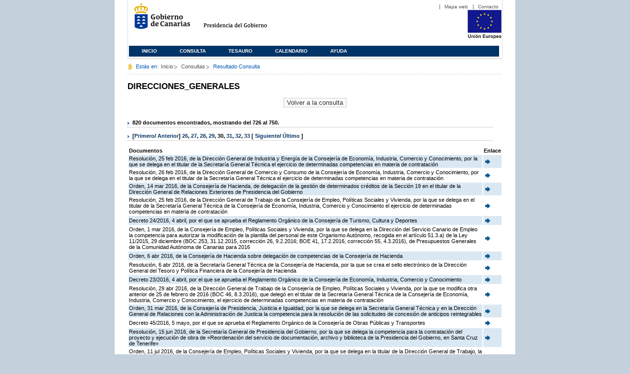

--- FILE ---
content_type: text/html;charset=ISO-8859-1
request_url: https://www3.gobiernodecanarias.org/juriscan/doconsultar.jsp;jsessionid=2499E7F97925E684A014CF4BEA8663BD.ajp13_plata2_appsrv1;jsessionid=9212EE8F9E1BE3B9A8C98230215C574C.ajp13_plata2_appsrv1;jsessionid=78F16BCC3BB41D2750650833DC5051DB.ajp13_plata2_appsrv1;jsessionid=94CA2266C4705E470639EC588DCB2753.ajp13_plata2_appsrv1;jsessionid=3D23ACF6EDC6384828403D151D600C71.ajp13_plata2_appsrv1;jsessionid=6C15F082A12C663B5ACA71C78A994A44.ajp13_plata2_appsrv1;jsessionid=1F629F758600A729499924C32A769D08.ajp13_plata2_appsrv1;jsessionid=FC85CBD3843631B2865B7368F2A458CA.ajp13_plata2_appsrv1;jsessionid=B74F28ED33BD9110184ED4F8DEF605F4.ajp13_plata2_appsrv1;jsessionid=2661E0036A2E54A50C02EDA37F711970.ajp13_plata2_appsrv1;jsessionid=CEA5403443281BCA40BD5BD6EB475687.ajp13_plata2_appsrv1;jsessionid=93031F75915EA38AD76FD8CB7612B6F5.ajp13_plata2_appsrv1;jsessionid=DA9677B2C337BBBD48E7A59BD95F44AF.ajp13_plata2_appsrv1;jsessionid=0EECFAF99C351F703C24872F74660054.ajp13_plata2_appsrv1;jsessionid=DA996367E62BCD9CB5569A6B27BBD011?consultaTermino=931&d-442930-p=30&restermino=DIRECCIONES_GENERALES
body_size: 50557
content:









<!DOCTYPE html PUBLIC "-//W3C//DTD XHTML 1.0 Transitional//EN" "http://www.w3.org/TR/xhtml1/DTD/xhtml1-transitional.dtd">



<html xmlns="http://www.w3.org/1999/xhtml" lang="es" xml:lang="es">
<head>
	<!-- InstanceBeginEditable name="doctitle" -->
	<title>Juriscan - Consultas - Gobierno de Canarias</title>
	<link href="https://www.gobiernodecanarias.org/gc/css/estilos.css" rel="stylesheet" type="text/css" media="screen" />
	<link href="https://www.gobiernodecanarias.org/gc/css/imprime.css" rel="stylesheet" type="text/css" media="print" />
	<link href="https://www.gobiernodecanarias.org/gc/css/voz.css" rel="stylesheet" type="text/css" media="aural" />
	<link rel="shortcut icon" href="https://www.gobiernodecanarias.org/gc/img/favicon.png" />
	<meta name="robots" content="all" />
	<meta http-equiv="Content-Type" content="text/html; charset=iso-8859-1">
	<script src="js/jquery.js"></script>
	<!-- InstanceEndEditable -->
<style type="text/css">
		.hidden{display:none}  
 
      .lista img {
		border: 0em;
		text-align: center!important;
	   }
      .lista a {
		text-align: center!important;
	   }	
    </style>

<script type="text/javascript" language="javascript">
function pinta(){
	cual=document.getElementById("_lista").rows;

	for(a=0;a<cual.length;a++){
		color(a);
	}

}
function color(b){
	if(b%2==0) {
		cual[b].style.backgroundColor="#ffffff";
	}else
		cual[b].style.backgroundColor="#dae8f3";

}

function enlace(id) {
	enlace="";
	if(id!=null){
		enlace = "ficha.jsp?id="+id;	
	}
	return enlace;
}

</script>
</head>

<body>
<body onload="pinta()">

<div id="principal_interior">
	<div id="head">
		

<!DOCTYPE html PUBLIC "-//W3C//DTD XHTML 1.0 Transitional//EN" "http://www.w3.org/TR/xhtml1/DTD/xhtml1-transitional.dtd">
<html xmlns="http://www.w3.org/1999/xhtml" lang="es" xml:lang="es">
<head>
	<!-- InstanceBeginEditable name="doctitle" -->
	<title>Juriscan - Gobierno de Canarias</title>
	<link href="https://www.gobiernodecanarias.org/gc/css/estilos.css" rel="stylesheet" type="text/css" media="screen" />
	<link href="https://www.gobiernodecanarias.org/gc/css/imprime.css" rel="stylesheet" type="text/css" media="print" />
	<link href="https://www.gobiernodecanarias.org/gc/css/voz.css" rel="stylesheet" type="text/css" media="aural" />
	<link rel="shortcut icon" href="https://www.gobiernodecanarias.org/gc/img/favicon.png" />
	<!-- InstanceEndEditable -->
	<meta name="robots" content="all" />
	<meta http-equiv="Content-Type" content="text/html; charset=iso-8859-1">	
</head>
<script>
(function(i,s,o,g,r,a,m){i['GoogleAnalyticsObject']=r;i[r]=i[r]||function(){
(i[r].q=i[r].q||[]).push(arguments)},i[r].l=1*new Date();a=s.createElement(o),
m=s.getElementsByTagName(o)[0];a.async=1;a.src=g;m.parentNode.insertBefore(a,m)
})(window,document,'script','//www.google-analytics.com/analytics.js','ga');
ga('create', 'UA-36043669-1', 'gobiernodecanarias.org');
ga('send', 'pageview');
</script>

<body>
	<!-- Inicio Listado superior y buscador -->
	<div id="bloq_menu">
		<div id="listado_superior" >
			<ul>
				<li><a href="http://www.gobcan.es/mapa.htm" target="_blank">Mapa web</a></li>
				<li><a href="contacto.jsp">Contacto</a></li>
			</ul>
		</div>
		<h1>
			<a href="/" title="Le lleva a la p&aacute;gina principal del Gobierno de Canarias">Gobierno de Canarias</a>
		</h1>
		<h2 class="cons-cpg" xml:space="preserve">
			<a accesskey="c" href="index.jsp" shape="rect" title="Le lleva a la página principal de la Presidencia del Gobierno (tecla de acceso: c)" xml:space="preserve">Presidencia del Gobierno</a>
		</h2>
		<div style="width: 353px; float:left; height: 74px;"></div>
		<div style="float: left; height: 74px">
			<a href="http://ec.europa.eu/regional_policy/es/" title="Pol&iacute;tica Regional de la Comisi&oacute;n Europea" target="_blank">
				<img alt="Logo Unión Europea" src="img/UE-color-60.png">
			</a>
		</div>
		<div class="menu">
	      	<ul class="men">
				<li class="inactive" accesskey="1" title="P&aacute;gina principal (tecla de acceso: 1)"><a href="index.jsp">Inicio</a></li>
				<li class="inactive" accesskey="2" title="Consulta (tecla de acceso: 2)"><a href="consultarAvanzada.jsp">Consulta</a></li>
				<li class="inactive" accesskey="3" title="Tesauro (tecla de acceso: 3)"><a href="tesauro.jsp">Tesauro</a></li>
				<li class="inactive" accesskey="4" title="Calendario (tecla de acceso: 4)"><a href="calendario.jsp">Calendario</a></li>
				<li class="inactive" accesskey="5" title="Ayuda (tecla de acceso: 5)"><a href="ayuda.jsp">Ayuda</a></li>
	      	</ul>
      	</div>
	</div>		
<!-- Fin Bloque Interior-->
</body>
<!-- InstanceEnd -->
</html>

	</div>
  <div id="migas">
	<p class="txt">Est&aacute;s en:</p>
       <ul>
         <li><a href="index.jsp">Inicio</a> </li>
         <li><a href="#" onclick="document.getElementById('consultarAvanzadaBreadCrumb').submit()">Consultas</a></li>
         <li>Resultado Consulta</li>
       </ul>
  </div>
	<hr class="oculto" />
	<!-- Fin Bloque Foto Cabecera-->
	<!-- Inicio Bloque Interior-->
	<div id="bloq_interior">
		<!--	<div class="bloq_izd">
			<div class="abajo" style="width: 153px">
				<h2 class="pesta_peke" style="width: 153px">Accesos Directos</h2>
				<div class="menu_izd" style="width: 153px">
					<ul class="nav">
						<li><a href="consultarAvanzada.jsp" >Consulta</a></LI>
			  			<li><a href="tesauro.jsp" >Tesauro</a></LI>
			  			<li><a href="calendario.jsp" >Calendario</a></LI>
			  			<li><a href="ayuda.jsp">Ayuda</a></LI>
					</ul>
				</div>
			</div>
			<div class="abajo" style="width: 153px">
				<h2 class="pesta_peke" style="width: 153px">Enlaces</h2>
				<div class="menu_izd" style="width: 153px">
					<ul class="nav">					
						<li>
							<a href="/libroazul/index.jsp">
							Leyes y Reglamentos de la Comunidad Autónoma de Canarias
							</a>
						</li>
						<li>
							<a href="http://www.cescanarias.org/">
							Consejo Económico y Social de Canarias
							</a> 
						</li>				
						<li>
							<a href="http://www.consultivodecanarias.org/">
							Consejo Consultivo de Canarias
							</a>
						</li>
						<li>
							<a href="http://www.poderjudicial.es/eversuite/GetRecords?Template=default">
							Centro de Documentación Judicial
							</a>
						</li>
					</ul>
					<ul class="menu_lat">
						<li class="conimg">							
							<img src="art/des_buzon.jpg" alt="Sugerencias" /><a href="contacto.jsp">Buzón de consultas y aportaciones</a></li>
						</li>												
					</ul>
				</div>
			</div>
		</div>		
-->			
		<!-- Inicio Bloque Central -->
		<div>
		<!-- Inicio Bloque Central -->
		<div>
			
			<h2 class="pesta_grande" xml:space="preserve" style="margin:0 -10px 0 0" align="left">DIRECCIONES_GENERALES</h2>
			<center>
			<input type="submit" onclick="document.getElementById('consultarAvanzadaBreadCrumb').submit()" value="Volver a la consulta"/>
			</center>
			<div class="conten" xml:space="preserve">
				
						<h3> 820 documentos encontrados, mostrando del 726 al 750. </h3><h3> [<a href="/juriscan/doconsultar.jsp;jsessionid=2499E7F97925E684A014CF4BEA8663BD.ajp13_plata2_appsrv1;jsessionid=9212EE8F9E1BE3B9A8C98230215C574C.ajp13_plata2_appsrv1;jsessionid=78F16BCC3BB41D2750650833DC5051DB.ajp13_plata2_appsrv1;jsessionid=94CA2266C4705E470639EC588DCB2753.ajp13_plata2_appsrv1;jsessionid=3D23ACF6EDC6384828403D151D600C71.ajp13_plata2_appsrv1;jsessionid=6C15F082A12C663B5ACA71C78A994A44.ajp13_plata2_appsrv1;jsessionid=1F629F758600A729499924C32A769D08.ajp13_plata2_appsrv1;jsessionid=FC85CBD3843631B2865B7368F2A458CA.ajp13_plata2_appsrv1;jsessionid=B74F28ED33BD9110184ED4F8DEF605F4.ajp13_plata2_appsrv1;jsessionid=2661E0036A2E54A50C02EDA37F711970.ajp13_plata2_appsrv1;jsessionid=CEA5403443281BCA40BD5BD6EB475687.ajp13_plata2_appsrv1;jsessionid=93031F75915EA38AD76FD8CB7612B6F5.ajp13_plata2_appsrv1;jsessionid=DA9677B2C337BBBD48E7A59BD95F44AF.ajp13_plata2_appsrv1;jsessionid=0EECFAF99C351F703C24872F74660054.ajp13_plata2_appsrv1;jsessionid=DA996367E62BCD9CB5569A6B27BBD011;jsessionid=35EA9368E60231ED5B67A2748D970AF4?consultaTermino=931&amp;d-442930-p=1&amp;restermino=DIRECCIONES_GENERALES">Primero</a>/ <a href="/juriscan/doconsultar.jsp;jsessionid=2499E7F97925E684A014CF4BEA8663BD.ajp13_plata2_appsrv1;jsessionid=9212EE8F9E1BE3B9A8C98230215C574C.ajp13_plata2_appsrv1;jsessionid=78F16BCC3BB41D2750650833DC5051DB.ajp13_plata2_appsrv1;jsessionid=94CA2266C4705E470639EC588DCB2753.ajp13_plata2_appsrv1;jsessionid=3D23ACF6EDC6384828403D151D600C71.ajp13_plata2_appsrv1;jsessionid=6C15F082A12C663B5ACA71C78A994A44.ajp13_plata2_appsrv1;jsessionid=1F629F758600A729499924C32A769D08.ajp13_plata2_appsrv1;jsessionid=FC85CBD3843631B2865B7368F2A458CA.ajp13_plata2_appsrv1;jsessionid=B74F28ED33BD9110184ED4F8DEF605F4.ajp13_plata2_appsrv1;jsessionid=2661E0036A2E54A50C02EDA37F711970.ajp13_plata2_appsrv1;jsessionid=CEA5403443281BCA40BD5BD6EB475687.ajp13_plata2_appsrv1;jsessionid=93031F75915EA38AD76FD8CB7612B6F5.ajp13_plata2_appsrv1;jsessionid=DA9677B2C337BBBD48E7A59BD95F44AF.ajp13_plata2_appsrv1;jsessionid=0EECFAF99C351F703C24872F74660054.ajp13_plata2_appsrv1;jsessionid=DA996367E62BCD9CB5569A6B27BBD011;jsessionid=35EA9368E60231ED5B67A2748D970AF4?consultaTermino=931&amp;d-442930-p=29&amp;restermino=DIRECCIONES_GENERALES">Anterior</a>] <a href="/juriscan/doconsultar.jsp;jsessionid=2499E7F97925E684A014CF4BEA8663BD.ajp13_plata2_appsrv1;jsessionid=9212EE8F9E1BE3B9A8C98230215C574C.ajp13_plata2_appsrv1;jsessionid=78F16BCC3BB41D2750650833DC5051DB.ajp13_plata2_appsrv1;jsessionid=94CA2266C4705E470639EC588DCB2753.ajp13_plata2_appsrv1;jsessionid=3D23ACF6EDC6384828403D151D600C71.ajp13_plata2_appsrv1;jsessionid=6C15F082A12C663B5ACA71C78A994A44.ajp13_plata2_appsrv1;jsessionid=1F629F758600A729499924C32A769D08.ajp13_plata2_appsrv1;jsessionid=FC85CBD3843631B2865B7368F2A458CA.ajp13_plata2_appsrv1;jsessionid=B74F28ED33BD9110184ED4F8DEF605F4.ajp13_plata2_appsrv1;jsessionid=2661E0036A2E54A50C02EDA37F711970.ajp13_plata2_appsrv1;jsessionid=CEA5403443281BCA40BD5BD6EB475687.ajp13_plata2_appsrv1;jsessionid=93031F75915EA38AD76FD8CB7612B6F5.ajp13_plata2_appsrv1;jsessionid=DA9677B2C337BBBD48E7A59BD95F44AF.ajp13_plata2_appsrv1;jsessionid=0EECFAF99C351F703C24872F74660054.ajp13_plata2_appsrv1;jsessionid=DA996367E62BCD9CB5569A6B27BBD011;jsessionid=35EA9368E60231ED5B67A2748D970AF4?consultaTermino=931&amp;d-442930-p=26&amp;restermino=DIRECCIONES_GENERALES" title="Go to page 26">26</a>, <a href="/juriscan/doconsultar.jsp;jsessionid=2499E7F97925E684A014CF4BEA8663BD.ajp13_plata2_appsrv1;jsessionid=9212EE8F9E1BE3B9A8C98230215C574C.ajp13_plata2_appsrv1;jsessionid=78F16BCC3BB41D2750650833DC5051DB.ajp13_plata2_appsrv1;jsessionid=94CA2266C4705E470639EC588DCB2753.ajp13_plata2_appsrv1;jsessionid=3D23ACF6EDC6384828403D151D600C71.ajp13_plata2_appsrv1;jsessionid=6C15F082A12C663B5ACA71C78A994A44.ajp13_plata2_appsrv1;jsessionid=1F629F758600A729499924C32A769D08.ajp13_plata2_appsrv1;jsessionid=FC85CBD3843631B2865B7368F2A458CA.ajp13_plata2_appsrv1;jsessionid=B74F28ED33BD9110184ED4F8DEF605F4.ajp13_plata2_appsrv1;jsessionid=2661E0036A2E54A50C02EDA37F711970.ajp13_plata2_appsrv1;jsessionid=CEA5403443281BCA40BD5BD6EB475687.ajp13_plata2_appsrv1;jsessionid=93031F75915EA38AD76FD8CB7612B6F5.ajp13_plata2_appsrv1;jsessionid=DA9677B2C337BBBD48E7A59BD95F44AF.ajp13_plata2_appsrv1;jsessionid=0EECFAF99C351F703C24872F74660054.ajp13_plata2_appsrv1;jsessionid=DA996367E62BCD9CB5569A6B27BBD011;jsessionid=35EA9368E60231ED5B67A2748D970AF4?consultaTermino=931&amp;d-442930-p=27&amp;restermino=DIRECCIONES_GENERALES" title="Go to page 27">27</a>, <a href="/juriscan/doconsultar.jsp;jsessionid=2499E7F97925E684A014CF4BEA8663BD.ajp13_plata2_appsrv1;jsessionid=9212EE8F9E1BE3B9A8C98230215C574C.ajp13_plata2_appsrv1;jsessionid=78F16BCC3BB41D2750650833DC5051DB.ajp13_plata2_appsrv1;jsessionid=94CA2266C4705E470639EC588DCB2753.ajp13_plata2_appsrv1;jsessionid=3D23ACF6EDC6384828403D151D600C71.ajp13_plata2_appsrv1;jsessionid=6C15F082A12C663B5ACA71C78A994A44.ajp13_plata2_appsrv1;jsessionid=1F629F758600A729499924C32A769D08.ajp13_plata2_appsrv1;jsessionid=FC85CBD3843631B2865B7368F2A458CA.ajp13_plata2_appsrv1;jsessionid=B74F28ED33BD9110184ED4F8DEF605F4.ajp13_plata2_appsrv1;jsessionid=2661E0036A2E54A50C02EDA37F711970.ajp13_plata2_appsrv1;jsessionid=CEA5403443281BCA40BD5BD6EB475687.ajp13_plata2_appsrv1;jsessionid=93031F75915EA38AD76FD8CB7612B6F5.ajp13_plata2_appsrv1;jsessionid=DA9677B2C337BBBD48E7A59BD95F44AF.ajp13_plata2_appsrv1;jsessionid=0EECFAF99C351F703C24872F74660054.ajp13_plata2_appsrv1;jsessionid=DA996367E62BCD9CB5569A6B27BBD011;jsessionid=35EA9368E60231ED5B67A2748D970AF4?consultaTermino=931&amp;d-442930-p=28&amp;restermino=DIRECCIONES_GENERALES" title="Go to page 28">28</a>, <a href="/juriscan/doconsultar.jsp;jsessionid=2499E7F97925E684A014CF4BEA8663BD.ajp13_plata2_appsrv1;jsessionid=9212EE8F9E1BE3B9A8C98230215C574C.ajp13_plata2_appsrv1;jsessionid=78F16BCC3BB41D2750650833DC5051DB.ajp13_plata2_appsrv1;jsessionid=94CA2266C4705E470639EC588DCB2753.ajp13_plata2_appsrv1;jsessionid=3D23ACF6EDC6384828403D151D600C71.ajp13_plata2_appsrv1;jsessionid=6C15F082A12C663B5ACA71C78A994A44.ajp13_plata2_appsrv1;jsessionid=1F629F758600A729499924C32A769D08.ajp13_plata2_appsrv1;jsessionid=FC85CBD3843631B2865B7368F2A458CA.ajp13_plata2_appsrv1;jsessionid=B74F28ED33BD9110184ED4F8DEF605F4.ajp13_plata2_appsrv1;jsessionid=2661E0036A2E54A50C02EDA37F711970.ajp13_plata2_appsrv1;jsessionid=CEA5403443281BCA40BD5BD6EB475687.ajp13_plata2_appsrv1;jsessionid=93031F75915EA38AD76FD8CB7612B6F5.ajp13_plata2_appsrv1;jsessionid=DA9677B2C337BBBD48E7A59BD95F44AF.ajp13_plata2_appsrv1;jsessionid=0EECFAF99C351F703C24872F74660054.ajp13_plata2_appsrv1;jsessionid=DA996367E62BCD9CB5569A6B27BBD011;jsessionid=35EA9368E60231ED5B67A2748D970AF4?consultaTermino=931&amp;d-442930-p=29&amp;restermino=DIRECCIONES_GENERALES" title="Go to page 29">29</a>, <strong>30</strong>, <a href="/juriscan/doconsultar.jsp;jsessionid=2499E7F97925E684A014CF4BEA8663BD.ajp13_plata2_appsrv1;jsessionid=9212EE8F9E1BE3B9A8C98230215C574C.ajp13_plata2_appsrv1;jsessionid=78F16BCC3BB41D2750650833DC5051DB.ajp13_plata2_appsrv1;jsessionid=94CA2266C4705E470639EC588DCB2753.ajp13_plata2_appsrv1;jsessionid=3D23ACF6EDC6384828403D151D600C71.ajp13_plata2_appsrv1;jsessionid=6C15F082A12C663B5ACA71C78A994A44.ajp13_plata2_appsrv1;jsessionid=1F629F758600A729499924C32A769D08.ajp13_plata2_appsrv1;jsessionid=FC85CBD3843631B2865B7368F2A458CA.ajp13_plata2_appsrv1;jsessionid=B74F28ED33BD9110184ED4F8DEF605F4.ajp13_plata2_appsrv1;jsessionid=2661E0036A2E54A50C02EDA37F711970.ajp13_plata2_appsrv1;jsessionid=CEA5403443281BCA40BD5BD6EB475687.ajp13_plata2_appsrv1;jsessionid=93031F75915EA38AD76FD8CB7612B6F5.ajp13_plata2_appsrv1;jsessionid=DA9677B2C337BBBD48E7A59BD95F44AF.ajp13_plata2_appsrv1;jsessionid=0EECFAF99C351F703C24872F74660054.ajp13_plata2_appsrv1;jsessionid=DA996367E62BCD9CB5569A6B27BBD011;jsessionid=35EA9368E60231ED5B67A2748D970AF4?consultaTermino=931&amp;d-442930-p=31&amp;restermino=DIRECCIONES_GENERALES" title="Go to page 31">31</a>, <a href="/juriscan/doconsultar.jsp;jsessionid=2499E7F97925E684A014CF4BEA8663BD.ajp13_plata2_appsrv1;jsessionid=9212EE8F9E1BE3B9A8C98230215C574C.ajp13_plata2_appsrv1;jsessionid=78F16BCC3BB41D2750650833DC5051DB.ajp13_plata2_appsrv1;jsessionid=94CA2266C4705E470639EC588DCB2753.ajp13_plata2_appsrv1;jsessionid=3D23ACF6EDC6384828403D151D600C71.ajp13_plata2_appsrv1;jsessionid=6C15F082A12C663B5ACA71C78A994A44.ajp13_plata2_appsrv1;jsessionid=1F629F758600A729499924C32A769D08.ajp13_plata2_appsrv1;jsessionid=FC85CBD3843631B2865B7368F2A458CA.ajp13_plata2_appsrv1;jsessionid=B74F28ED33BD9110184ED4F8DEF605F4.ajp13_plata2_appsrv1;jsessionid=2661E0036A2E54A50C02EDA37F711970.ajp13_plata2_appsrv1;jsessionid=CEA5403443281BCA40BD5BD6EB475687.ajp13_plata2_appsrv1;jsessionid=93031F75915EA38AD76FD8CB7612B6F5.ajp13_plata2_appsrv1;jsessionid=DA9677B2C337BBBD48E7A59BD95F44AF.ajp13_plata2_appsrv1;jsessionid=0EECFAF99C351F703C24872F74660054.ajp13_plata2_appsrv1;jsessionid=DA996367E62BCD9CB5569A6B27BBD011;jsessionid=35EA9368E60231ED5B67A2748D970AF4?consultaTermino=931&amp;d-442930-p=32&amp;restermino=DIRECCIONES_GENERALES" title="Go to page 32">32</a>, <a href="/juriscan/doconsultar.jsp;jsessionid=2499E7F97925E684A014CF4BEA8663BD.ajp13_plata2_appsrv1;jsessionid=9212EE8F9E1BE3B9A8C98230215C574C.ajp13_plata2_appsrv1;jsessionid=78F16BCC3BB41D2750650833DC5051DB.ajp13_plata2_appsrv1;jsessionid=94CA2266C4705E470639EC588DCB2753.ajp13_plata2_appsrv1;jsessionid=3D23ACF6EDC6384828403D151D600C71.ajp13_plata2_appsrv1;jsessionid=6C15F082A12C663B5ACA71C78A994A44.ajp13_plata2_appsrv1;jsessionid=1F629F758600A729499924C32A769D08.ajp13_plata2_appsrv1;jsessionid=FC85CBD3843631B2865B7368F2A458CA.ajp13_plata2_appsrv1;jsessionid=B74F28ED33BD9110184ED4F8DEF605F4.ajp13_plata2_appsrv1;jsessionid=2661E0036A2E54A50C02EDA37F711970.ajp13_plata2_appsrv1;jsessionid=CEA5403443281BCA40BD5BD6EB475687.ajp13_plata2_appsrv1;jsessionid=93031F75915EA38AD76FD8CB7612B6F5.ajp13_plata2_appsrv1;jsessionid=DA9677B2C337BBBD48E7A59BD95F44AF.ajp13_plata2_appsrv1;jsessionid=0EECFAF99C351F703C24872F74660054.ajp13_plata2_appsrv1;jsessionid=DA996367E62BCD9CB5569A6B27BBD011;jsessionid=35EA9368E60231ED5B67A2748D970AF4?consultaTermino=931&amp;d-442930-p=33&amp;restermino=DIRECCIONES_GENERALES" title="Go to page 33">33</a> [ <a href="/juriscan/doconsultar.jsp;jsessionid=2499E7F97925E684A014CF4BEA8663BD.ajp13_plata2_appsrv1;jsessionid=9212EE8F9E1BE3B9A8C98230215C574C.ajp13_plata2_appsrv1;jsessionid=78F16BCC3BB41D2750650833DC5051DB.ajp13_plata2_appsrv1;jsessionid=94CA2266C4705E470639EC588DCB2753.ajp13_plata2_appsrv1;jsessionid=3D23ACF6EDC6384828403D151D600C71.ajp13_plata2_appsrv1;jsessionid=6C15F082A12C663B5ACA71C78A994A44.ajp13_plata2_appsrv1;jsessionid=1F629F758600A729499924C32A769D08.ajp13_plata2_appsrv1;jsessionid=FC85CBD3843631B2865B7368F2A458CA.ajp13_plata2_appsrv1;jsessionid=B74F28ED33BD9110184ED4F8DEF605F4.ajp13_plata2_appsrv1;jsessionid=2661E0036A2E54A50C02EDA37F711970.ajp13_plata2_appsrv1;jsessionid=CEA5403443281BCA40BD5BD6EB475687.ajp13_plata2_appsrv1;jsessionid=93031F75915EA38AD76FD8CB7612B6F5.ajp13_plata2_appsrv1;jsessionid=DA9677B2C337BBBD48E7A59BD95F44AF.ajp13_plata2_appsrv1;jsessionid=0EECFAF99C351F703C24872F74660054.ajp13_plata2_appsrv1;jsessionid=DA996367E62BCD9CB5569A6B27BBD011;jsessionid=35EA9368E60231ED5B67A2748D970AF4?consultaTermino=931&amp;d-442930-p=31&amp;restermino=DIRECCIONES_GENERALES">Siguiente</a>/ <a href="/juriscan/doconsultar.jsp;jsessionid=2499E7F97925E684A014CF4BEA8663BD.ajp13_plata2_appsrv1;jsessionid=9212EE8F9E1BE3B9A8C98230215C574C.ajp13_plata2_appsrv1;jsessionid=78F16BCC3BB41D2750650833DC5051DB.ajp13_plata2_appsrv1;jsessionid=94CA2266C4705E470639EC588DCB2753.ajp13_plata2_appsrv1;jsessionid=3D23ACF6EDC6384828403D151D600C71.ajp13_plata2_appsrv1;jsessionid=6C15F082A12C663B5ACA71C78A994A44.ajp13_plata2_appsrv1;jsessionid=1F629F758600A729499924C32A769D08.ajp13_plata2_appsrv1;jsessionid=FC85CBD3843631B2865B7368F2A458CA.ajp13_plata2_appsrv1;jsessionid=B74F28ED33BD9110184ED4F8DEF605F4.ajp13_plata2_appsrv1;jsessionid=2661E0036A2E54A50C02EDA37F711970.ajp13_plata2_appsrv1;jsessionid=CEA5403443281BCA40BD5BD6EB475687.ajp13_plata2_appsrv1;jsessionid=93031F75915EA38AD76FD8CB7612B6F5.ajp13_plata2_appsrv1;jsessionid=DA9677B2C337BBBD48E7A59BD95F44AF.ajp13_plata2_appsrv1;jsessionid=0EECFAF99C351F703C24872F74660054.ajp13_plata2_appsrv1;jsessionid=DA996367E62BCD9CB5569A6B27BBD011;jsessionid=35EA9368E60231ED5B67A2748D970AF4?consultaTermino=931&amp;d-442930-p=33&amp;restermino=DIRECCIONES_GENERALES">Último </a>]</h3>
<table class="lista" id="_lista">
<thead>
<tr>
<th>Documentos</th>
<th>Enlace</th></tr></thead>
<tbody>
<tr class="odd">
<td>
									Resolución, 25 feb 2016, de la Dirección General de Industria y Energía de la Consejería de Economía, Industria, Comercio y Conocimiento, por la que se delega en el titular de la Secretaría General Técnica el ejercicio de determinadas competencias en materia de contratación 
								</td>
<td>
									<a href="ficha.jsp?id=74220&from=0&nreg=25&materiasop=&materias1=&materias2=&rango1=&rango2=&titulo=&desdeemi=&hastaemi=&ordendesc=&orden=&numdisp=0&tituloAux="><img src="img/goto.png" title="Ir a la Ficha " /> </a>
								</td></tr>
<tr class="even">
<td>
									Resolución, 26 feb 2016, de la Dirección General de Comercio y Consumo de la Consejería de Economía, Industria, Comercio y Conocimiento, por la que se delega en el titular de la Secretaría General Técnica el ejercicio de determinadas competencias en materia de contratación 
								</td>
<td>
									<a href="ficha.jsp?id=74221&from=0&nreg=25&materiasop=&materias1=&materias2=&rango1=&rango2=&titulo=&desdeemi=&hastaemi=&ordendesc=&orden=&numdisp=0&tituloAux="><img src="img/goto.png" title="Ir a la Ficha " /> </a>
								</td></tr>
<tr class="odd">
<td>
									Orden, 14 mar 2016, de la Consejería de Hacienda, de delegación de la gestión de determinados créditos de la Sección 19 en el titular de la Dirección General de Relaciones Exteriores de Presidencia del Gobierno 
								</td>
<td>
									<a href="ficha.jsp?id=74295&from=0&nreg=25&materiasop=&materias1=&materias2=&rango1=&rango2=&titulo=&desdeemi=&hastaemi=&ordendesc=&orden=&numdisp=0&tituloAux="><img src="img/goto.png" title="Ir a la Ficha " /> </a>
								</td></tr>
<tr class="even">
<td>
									Resolución, 25 feb 2016, de la Dirección General de Trabajo de la Consejería de Empleo, Políticas Sociales y Vivienda, por la que se delega en el titular de la Secretaría General Técnica de la Consejería de Economía, Industria, Comercio y Conocimiento el ejercicio de determinadas competencias en materia de contratación  
								</td>
<td>
									<a href="ficha.jsp?id=74224&from=0&nreg=25&materiasop=&materias1=&materias2=&rango1=&rango2=&titulo=&desdeemi=&hastaemi=&ordendesc=&orden=&numdisp=0&tituloAux="><img src="img/goto.png" title="Ir a la Ficha " /> </a>
								</td></tr>
<tr class="odd">
<td>
									Decreto 24/2016, 4 abril, por el que se aprueba el Reglamento Orgánico de la Consejería de Turismo, Cultura y Deportes 
								</td>
<td>
									<a href="ficha.jsp?id=74371&from=0&nreg=25&materiasop=&materias1=&materias2=&rango1=&rango2=&titulo=&desdeemi=&hastaemi=&ordendesc=&orden=&numdisp=0&tituloAux="><img src="img/goto.png" title="Ir a la Ficha " /> </a>
								</td></tr>
<tr class="even">
<td>
									Orden, 1 mar 2016, de la Consejería de Empleo, Políticas Sociales y Vivienda, por la que se delega en la Dirección del Servicio Canario de Empleo la competencia para autorizar la modificación de la plantilla del personal de este Organismo Autónomo, recogida en el artículo 51.3.a) de la Ley 11/2015, 29 diciembre (BOC 253, 31.12.2015, corrección 26, 9.2.2016; BOE 41, 17.2.2016, corrección 55, 4.3.2016), de Presupuestos Generales de la Comunidad Autónoma de Canarias para 2016 
								</td>
<td>
									<a href="ficha.jsp?id=74238&from=0&nreg=25&materiasop=&materias1=&materias2=&rango1=&rango2=&titulo=&desdeemi=&hastaemi=&ordendesc=&orden=&numdisp=0&tituloAux="><img src="img/goto.png" title="Ir a la Ficha " /> </a>
								</td></tr>
<tr class="odd">
<td>
									Orden, 6 abr 2016, de la Consejería de Hacienda sobre delegación de competencias de la Consejería de Hacienda 
								</td>
<td>
									<a href="ficha.jsp?id=74425&from=0&nreg=25&materiasop=&materias1=&materias2=&rango1=&rango2=&titulo=&desdeemi=&hastaemi=&ordendesc=&orden=&numdisp=0&tituloAux="><img src="img/goto.png" title="Ir a la Ficha " /> </a>
								</td></tr>
<tr class="even">
<td>
									Resolución, 6 abr 2016, de la Secretaría General Técnica de la Consejería de Hacienda, por la que se crea el sello electrónico de la Dirección General del Tesoro y Política Financiera de la Consejería de Hacienda 
								</td>
<td>
									<a href="ficha.jsp?id=74484&from=0&nreg=25&materiasop=&materias1=&materias2=&rango1=&rango2=&titulo=&desdeemi=&hastaemi=&ordendesc=&orden=&numdisp=0&tituloAux="><img src="img/goto.png" title="Ir a la Ficha " /> </a>
								</td></tr>
<tr class="odd">
<td>
									Decreto 23/2016, 4 abril, por el que se aprueba el Reglamento Orgánico de la Consejería de Economía, Industria, Comercio y Conocimiento 
								</td>
<td>
									<a href="ficha.jsp?id=74378&from=0&nreg=25&materiasop=&materias1=&materias2=&rango1=&rango2=&titulo=&desdeemi=&hastaemi=&ordendesc=&orden=&numdisp=0&tituloAux="><img src="img/goto.png" title="Ir a la Ficha " /> </a>
								</td></tr>
<tr class="even">
<td>
									Resolución, 29 abr 2016, de la Dirección General de Trabajo de la Consejería de Empleo, Políticas Sociales y Vivienda, por la que se modifica otra anterior de 25 de febrero de 2016 (BOC 46, 8.3.2016), que delegó en el titular de la Secretaría General Técnica de la Consejería de Economía, Industria, Comercio y Conocimiento, el ejercicio de determinadas competencias en materia de contratación 
								</td>
<td>
									<a href="ficha.jsp?id=74549&from=0&nreg=25&materiasop=&materias1=&materias2=&rango1=&rango2=&titulo=&desdeemi=&hastaemi=&ordendesc=&orden=&numdisp=0&tituloAux="><img src="img/goto.png" title="Ir a la Ficha " /> </a>
								</td></tr>
<tr class="odd">
<td>
									Orden, 31 mar 2016, de la Consejería de Presidencia, Justicia e Igualdad, por la que se delega en la Secretaría General Técnica y en la Dirección General de Relaciones con la Administración de Justicia la competencia para la resolución de las solicitudes de concesión de anticipos reintegrables 
								</td>
<td>
									<a href="ficha.jsp?id=74389&from=0&nreg=25&materiasop=&materias1=&materias2=&rango1=&rango2=&titulo=&desdeemi=&hastaemi=&ordendesc=&orden=&numdisp=0&tituloAux="><img src="img/goto.png" title="Ir a la Ficha " /> </a>
								</td></tr>
<tr class="even">
<td>
									Decreto 45/2016, 5 mayo, por el que se aprueba el Reglamento Orgánico de la Consejería de Obras Públicas y Transportes 
								</td>
<td>
									<a href="ficha.jsp?id=74555&from=0&nreg=25&materiasop=&materias1=&materias2=&rango1=&rango2=&titulo=&desdeemi=&hastaemi=&ordendesc=&orden=&numdisp=0&tituloAux="><img src="img/goto.png" title="Ir a la Ficha " /> </a>
								</td></tr>
<tr class="odd">
<td>
									Resolución, 15 jun 2016, de la Secretaría General de Presidencia del Gobierno, por la que se delega la competencia para la contratación del proyecto y ejecución de obra de «Reordenación del servicio de documentación, archivo y biblioteca de la Presidencia del Gobierno, en Santa Cruz de Tenerife» 
								</td>
<td>
									<a href="ficha.jsp?id=74716&from=0&nreg=25&materiasop=&materias1=&materias2=&rango1=&rango2=&titulo=&desdeemi=&hastaemi=&ordendesc=&orden=&numdisp=0&tituloAux="><img src="img/goto.png" title="Ir a la Ficha " /> </a>
								</td></tr>
<tr class="even">
<td>
									Orden, 11 jul 2016, de la Consejería de Empleo, Políticas Sociales y Vivienda, por la que se delega en la titular de la Dirección General de Trabajo, la competencia para autorizar el abono de indemnizaciones por razón del servicio a funcionarios de la Inspección de Trabajo y Seguridad Social procedentes de otras Provincias o Comunidades Autónomas, en el marco del Convenio de Colaboración entre el Ministerio de Empleo y Seguridad Social y la Comunidad Autónoma de Canarias, en materia de lucha contra el fraude en materia de trabajo no declarado, empleo irregular, fraude a la Seguridad Social y Formación Profesional para el empleo 
								</td>
<td>
									<a href="ficha.jsp?id=74895&from=0&nreg=25&materiasop=&materias1=&materias2=&rango1=&rango2=&titulo=&desdeemi=&hastaemi=&ordendesc=&orden=&numdisp=0&tituloAux="><img src="img/goto.png" title="Ir a la Ficha " /> </a>
								</td></tr>
<tr class="odd">
<td>
									Orden, 18 may 2016, de la Consejería de Turismo, Cultura y Deportes, por la que se efectúa delegación en el titular de la Dirección General de Deportes de la competencia propia relativa a la tutela de las Federaciones Deportivas Canarias y sus Federaciones insulares, y apoyo económico a las de ámbito autonómico 
								</td>
<td>
									<a href="ficha.jsp?id=74631&from=0&nreg=25&materiasop=&materias1=&materias2=&rango1=&rango2=&titulo=&desdeemi=&hastaemi=&ordendesc=&orden=&numdisp=0&tituloAux="><img src="img/goto.png" title="Ir a la Ficha " /> </a>
								</td></tr>
<tr class="even">
<td>
									Resolución, 18 may 2016, de la Viceconsejería de Cultura y Deportes de la Consejería de Turismo, Cultura y Deportes, por la que se delegan en el titular de la Dirección General de Deportes determinadas competencias en materia de deportes 
								</td>
<td>
									<a href="ficha.jsp?id=74632&from=0&nreg=25&materiasop=&materias1=&materias2=&rango1=&rango2=&titulo=&desdeemi=&hastaemi=&ordendesc=&orden=&numdisp=0&tituloAux="><img src="img/goto.png" title="Ir a la Ficha " /> </a>
								</td></tr>
<tr class="odd">
<td>
									Orden, 8 ago 2016, de la Consejería de Educación y Universidades, por la que se revoca la delegación, en la Viceconsejería de Educación y Universidades, de la competencia en materia de contratación del servicio público de transporte escolar y acompañantes, y se delega en la Dirección General de Ordenación, Innovación y Promoción Educativa 
								</td>
<td>
									<a href="ficha.jsp?id=74946&from=0&nreg=25&materiasop=&materias1=&materias2=&rango1=&rango2=&titulo=&desdeemi=&hastaemi=&ordendesc=&orden=&numdisp=0&tituloAux="><img src="img/goto.png" title="Ir a la Ficha " /> </a>
								</td></tr>
<tr class="even">
<td>
									Decreto 135/2016, 10 octubre, por el que se aprueba el Reglamento Orgánico de la Consejería de Educación y Universidades  
								</td>
<td>
									<a href="ficha.jsp?id=75091&from=0&nreg=25&materiasop=&materias1=&materias2=&rango1=&rango2=&titulo=&desdeemi=&hastaemi=&ordendesc=&orden=&numdisp=0&tituloAux="><img src="img/goto.png" title="Ir a la Ficha " /> </a>
								</td></tr>
<tr class="odd">
<td>
									Decreto 86/2016, 11 julio, por el que se aprueba el Reglamento Orgánico de la Consejería de Hacienda 
								</td>
<td>
									<a href="ficha.jsp?id=74829&from=0&nreg=25&materiasop=&materias1=&materias2=&rango1=&rango2=&titulo=&desdeemi=&hastaemi=&ordendesc=&orden=&numdisp=0&tituloAux="><img src="img/goto.png" title="Ir a la Ficha " /> </a>
								</td></tr>
<tr class="even">
<td>
									Decreto 124/2016, 19 septiembre, por el que se aprueba el Reglamento Orgánico de la Consejería de Empleo, Políticas Sociales y Vivienda 
								</td>
<td>
									<a href="ficha.jsp?id=75026&from=0&nreg=25&materiasop=&materias1=&materias2=&rango1=&rango2=&titulo=&desdeemi=&hastaemi=&ordendesc=&orden=&numdisp=0&tituloAux="><img src="img/goto.png" title="Ir a la Ficha " /> </a>
								</td></tr>
<tr class="odd">
<td>
									Resolución, 24 nov 2016, de la Secretaría General Técnica de la Consejería de Presidencia, Justicia e Igualdad, por la que se aprueba la actualización de la Carta de Servicios correspondiente al CiberCentro de la Dirección General de Telecomunicaciones y Nuevas Tecnologías 
								</td>
<td>
									<a href="ficha.jsp?id=75203&from=0&nreg=25&materiasop=&materias1=&materias2=&rango1=&rango2=&titulo=&desdeemi=&hastaemi=&ordendesc=&orden=&numdisp=0&tituloAux="><img src="img/goto.png" title="Ir a la Ficha " /> </a>
								</td></tr>
<tr class="even">
<td>
									Resolución, 24 nov 2016, de la Secretaría General Técnica de la Consejería de Presidencia, Justicia e Igualdad, por la que se aprueba la actualización de la Carta de Servicios correspondiente al CiberInfo de la Dirección General de Telecomunicaciones y Nuevas Tecnologías 
								</td>
<td>
									<a href="ficha.jsp?id=75204&from=0&nreg=25&materiasop=&materias1=&materias2=&rango1=&rango2=&titulo=&desdeemi=&hastaemi=&ordendesc=&orden=&numdisp=0&tituloAux="><img src="img/goto.png" title="Ir a la Ficha " /> </a>
								</td></tr>
<tr class="odd">
<td>
									Decreto 137/2016, 24 octubre, por el que se aprueba el Reglamento Orgánico de la Consejería de Política Territorial, Sostenibilidad y Seguridad 
								</td>
<td>
									<a href="ficha.jsp?id=75213&from=0&nreg=25&materiasop=&materias1=&materias2=&rango1=&rango2=&titulo=&desdeemi=&hastaemi=&ordendesc=&orden=&numdisp=0&tituloAux="><img src="img/goto.png" title="Ir a la Ficha " /> </a>
								</td></tr>
<tr class="even">
<td>
									Resolución, 9 dic 2016 de la Dirección General de Recursos Económicos del Servicio Canario de la Salud de la Consejería de Sanidad , por la que se delega el ejercicio de las competencias en materia de contratación centralizada del suministro de energía eléctrica en la Dirección General de Industria y Energía de la Consejería de Economía, Industria, Comercio y Conocimiento 
								</td>
<td>
									<a href="ficha.jsp?id=75223&from=0&nreg=25&materiasop=&materias1=&materias2=&rango1=&rango2=&titulo=&desdeemi=&hastaemi=&ordendesc=&orden=&numdisp=0&tituloAux="><img src="img/goto.png" title="Ir a la Ficha " /> </a>
								</td></tr>
<tr class="odd">
<td>
									Orden, 16 ene 2017, de la Consejería de Empleo, Políticas Sociales y Vivienda, por la que se delegan en la persona titular de la Dirección del Servicio Canario de Empleo la competencia en materia de autorización de ampliaciones con cobertura que amparan gastos de personal y la competencia de autorización de modificación de la plantilla del personal para el ejercicio 2017 
								</td>
<td>
									<a href="ficha.jsp?id=75352&from=0&nreg=25&materiasop=&materias1=&materias2=&rango1=&rango2=&titulo=&desdeemi=&hastaemi=&ordendesc=&orden=&numdisp=0&tituloAux="><img src="img/goto.png" title="Ir a la Ficha " /> </a>
								</td></tr></tbody></table><h3> 820 documentos encontrados, mostrando del 726 al 750. </h3><h3> [<a href="/juriscan/doconsultar.jsp;jsessionid=2499E7F97925E684A014CF4BEA8663BD.ajp13_plata2_appsrv1;jsessionid=9212EE8F9E1BE3B9A8C98230215C574C.ajp13_plata2_appsrv1;jsessionid=78F16BCC3BB41D2750650833DC5051DB.ajp13_plata2_appsrv1;jsessionid=94CA2266C4705E470639EC588DCB2753.ajp13_plata2_appsrv1;jsessionid=3D23ACF6EDC6384828403D151D600C71.ajp13_plata2_appsrv1;jsessionid=6C15F082A12C663B5ACA71C78A994A44.ajp13_plata2_appsrv1;jsessionid=1F629F758600A729499924C32A769D08.ajp13_plata2_appsrv1;jsessionid=FC85CBD3843631B2865B7368F2A458CA.ajp13_plata2_appsrv1;jsessionid=B74F28ED33BD9110184ED4F8DEF605F4.ajp13_plata2_appsrv1;jsessionid=2661E0036A2E54A50C02EDA37F711970.ajp13_plata2_appsrv1;jsessionid=CEA5403443281BCA40BD5BD6EB475687.ajp13_plata2_appsrv1;jsessionid=93031F75915EA38AD76FD8CB7612B6F5.ajp13_plata2_appsrv1;jsessionid=DA9677B2C337BBBD48E7A59BD95F44AF.ajp13_plata2_appsrv1;jsessionid=0EECFAF99C351F703C24872F74660054.ajp13_plata2_appsrv1;jsessionid=DA996367E62BCD9CB5569A6B27BBD011;jsessionid=35EA9368E60231ED5B67A2748D970AF4?consultaTermino=931&amp;d-442930-p=1&amp;restermino=DIRECCIONES_GENERALES">Primero</a>/ <a href="/juriscan/doconsultar.jsp;jsessionid=2499E7F97925E684A014CF4BEA8663BD.ajp13_plata2_appsrv1;jsessionid=9212EE8F9E1BE3B9A8C98230215C574C.ajp13_plata2_appsrv1;jsessionid=78F16BCC3BB41D2750650833DC5051DB.ajp13_plata2_appsrv1;jsessionid=94CA2266C4705E470639EC588DCB2753.ajp13_plata2_appsrv1;jsessionid=3D23ACF6EDC6384828403D151D600C71.ajp13_plata2_appsrv1;jsessionid=6C15F082A12C663B5ACA71C78A994A44.ajp13_plata2_appsrv1;jsessionid=1F629F758600A729499924C32A769D08.ajp13_plata2_appsrv1;jsessionid=FC85CBD3843631B2865B7368F2A458CA.ajp13_plata2_appsrv1;jsessionid=B74F28ED33BD9110184ED4F8DEF605F4.ajp13_plata2_appsrv1;jsessionid=2661E0036A2E54A50C02EDA37F711970.ajp13_plata2_appsrv1;jsessionid=CEA5403443281BCA40BD5BD6EB475687.ajp13_plata2_appsrv1;jsessionid=93031F75915EA38AD76FD8CB7612B6F5.ajp13_plata2_appsrv1;jsessionid=DA9677B2C337BBBD48E7A59BD95F44AF.ajp13_plata2_appsrv1;jsessionid=0EECFAF99C351F703C24872F74660054.ajp13_plata2_appsrv1;jsessionid=DA996367E62BCD9CB5569A6B27BBD011;jsessionid=35EA9368E60231ED5B67A2748D970AF4?consultaTermino=931&amp;d-442930-p=29&amp;restermino=DIRECCIONES_GENERALES">Anterior</a>] <a href="/juriscan/doconsultar.jsp;jsessionid=2499E7F97925E684A014CF4BEA8663BD.ajp13_plata2_appsrv1;jsessionid=9212EE8F9E1BE3B9A8C98230215C574C.ajp13_plata2_appsrv1;jsessionid=78F16BCC3BB41D2750650833DC5051DB.ajp13_plata2_appsrv1;jsessionid=94CA2266C4705E470639EC588DCB2753.ajp13_plata2_appsrv1;jsessionid=3D23ACF6EDC6384828403D151D600C71.ajp13_plata2_appsrv1;jsessionid=6C15F082A12C663B5ACA71C78A994A44.ajp13_plata2_appsrv1;jsessionid=1F629F758600A729499924C32A769D08.ajp13_plata2_appsrv1;jsessionid=FC85CBD3843631B2865B7368F2A458CA.ajp13_plata2_appsrv1;jsessionid=B74F28ED33BD9110184ED4F8DEF605F4.ajp13_plata2_appsrv1;jsessionid=2661E0036A2E54A50C02EDA37F711970.ajp13_plata2_appsrv1;jsessionid=CEA5403443281BCA40BD5BD6EB475687.ajp13_plata2_appsrv1;jsessionid=93031F75915EA38AD76FD8CB7612B6F5.ajp13_plata2_appsrv1;jsessionid=DA9677B2C337BBBD48E7A59BD95F44AF.ajp13_plata2_appsrv1;jsessionid=0EECFAF99C351F703C24872F74660054.ajp13_plata2_appsrv1;jsessionid=DA996367E62BCD9CB5569A6B27BBD011;jsessionid=35EA9368E60231ED5B67A2748D970AF4?consultaTermino=931&amp;d-442930-p=26&amp;restermino=DIRECCIONES_GENERALES" title="Go to page 26">26</a>, <a href="/juriscan/doconsultar.jsp;jsessionid=2499E7F97925E684A014CF4BEA8663BD.ajp13_plata2_appsrv1;jsessionid=9212EE8F9E1BE3B9A8C98230215C574C.ajp13_plata2_appsrv1;jsessionid=78F16BCC3BB41D2750650833DC5051DB.ajp13_plata2_appsrv1;jsessionid=94CA2266C4705E470639EC588DCB2753.ajp13_plata2_appsrv1;jsessionid=3D23ACF6EDC6384828403D151D600C71.ajp13_plata2_appsrv1;jsessionid=6C15F082A12C663B5ACA71C78A994A44.ajp13_plata2_appsrv1;jsessionid=1F629F758600A729499924C32A769D08.ajp13_plata2_appsrv1;jsessionid=FC85CBD3843631B2865B7368F2A458CA.ajp13_plata2_appsrv1;jsessionid=B74F28ED33BD9110184ED4F8DEF605F4.ajp13_plata2_appsrv1;jsessionid=2661E0036A2E54A50C02EDA37F711970.ajp13_plata2_appsrv1;jsessionid=CEA5403443281BCA40BD5BD6EB475687.ajp13_plata2_appsrv1;jsessionid=93031F75915EA38AD76FD8CB7612B6F5.ajp13_plata2_appsrv1;jsessionid=DA9677B2C337BBBD48E7A59BD95F44AF.ajp13_plata2_appsrv1;jsessionid=0EECFAF99C351F703C24872F74660054.ajp13_plata2_appsrv1;jsessionid=DA996367E62BCD9CB5569A6B27BBD011;jsessionid=35EA9368E60231ED5B67A2748D970AF4?consultaTermino=931&amp;d-442930-p=27&amp;restermino=DIRECCIONES_GENERALES" title="Go to page 27">27</a>, <a href="/juriscan/doconsultar.jsp;jsessionid=2499E7F97925E684A014CF4BEA8663BD.ajp13_plata2_appsrv1;jsessionid=9212EE8F9E1BE3B9A8C98230215C574C.ajp13_plata2_appsrv1;jsessionid=78F16BCC3BB41D2750650833DC5051DB.ajp13_plata2_appsrv1;jsessionid=94CA2266C4705E470639EC588DCB2753.ajp13_plata2_appsrv1;jsessionid=3D23ACF6EDC6384828403D151D600C71.ajp13_plata2_appsrv1;jsessionid=6C15F082A12C663B5ACA71C78A994A44.ajp13_plata2_appsrv1;jsessionid=1F629F758600A729499924C32A769D08.ajp13_plata2_appsrv1;jsessionid=FC85CBD3843631B2865B7368F2A458CA.ajp13_plata2_appsrv1;jsessionid=B74F28ED33BD9110184ED4F8DEF605F4.ajp13_plata2_appsrv1;jsessionid=2661E0036A2E54A50C02EDA37F711970.ajp13_plata2_appsrv1;jsessionid=CEA5403443281BCA40BD5BD6EB475687.ajp13_plata2_appsrv1;jsessionid=93031F75915EA38AD76FD8CB7612B6F5.ajp13_plata2_appsrv1;jsessionid=DA9677B2C337BBBD48E7A59BD95F44AF.ajp13_plata2_appsrv1;jsessionid=0EECFAF99C351F703C24872F74660054.ajp13_plata2_appsrv1;jsessionid=DA996367E62BCD9CB5569A6B27BBD011;jsessionid=35EA9368E60231ED5B67A2748D970AF4?consultaTermino=931&amp;d-442930-p=28&amp;restermino=DIRECCIONES_GENERALES" title="Go to page 28">28</a>, <a href="/juriscan/doconsultar.jsp;jsessionid=2499E7F97925E684A014CF4BEA8663BD.ajp13_plata2_appsrv1;jsessionid=9212EE8F9E1BE3B9A8C98230215C574C.ajp13_plata2_appsrv1;jsessionid=78F16BCC3BB41D2750650833DC5051DB.ajp13_plata2_appsrv1;jsessionid=94CA2266C4705E470639EC588DCB2753.ajp13_plata2_appsrv1;jsessionid=3D23ACF6EDC6384828403D151D600C71.ajp13_plata2_appsrv1;jsessionid=6C15F082A12C663B5ACA71C78A994A44.ajp13_plata2_appsrv1;jsessionid=1F629F758600A729499924C32A769D08.ajp13_plata2_appsrv1;jsessionid=FC85CBD3843631B2865B7368F2A458CA.ajp13_plata2_appsrv1;jsessionid=B74F28ED33BD9110184ED4F8DEF605F4.ajp13_plata2_appsrv1;jsessionid=2661E0036A2E54A50C02EDA37F711970.ajp13_plata2_appsrv1;jsessionid=CEA5403443281BCA40BD5BD6EB475687.ajp13_plata2_appsrv1;jsessionid=93031F75915EA38AD76FD8CB7612B6F5.ajp13_plata2_appsrv1;jsessionid=DA9677B2C337BBBD48E7A59BD95F44AF.ajp13_plata2_appsrv1;jsessionid=0EECFAF99C351F703C24872F74660054.ajp13_plata2_appsrv1;jsessionid=DA996367E62BCD9CB5569A6B27BBD011;jsessionid=35EA9368E60231ED5B67A2748D970AF4?consultaTermino=931&amp;d-442930-p=29&amp;restermino=DIRECCIONES_GENERALES" title="Go to page 29">29</a>, <strong>30</strong>, <a href="/juriscan/doconsultar.jsp;jsessionid=2499E7F97925E684A014CF4BEA8663BD.ajp13_plata2_appsrv1;jsessionid=9212EE8F9E1BE3B9A8C98230215C574C.ajp13_plata2_appsrv1;jsessionid=78F16BCC3BB41D2750650833DC5051DB.ajp13_plata2_appsrv1;jsessionid=94CA2266C4705E470639EC588DCB2753.ajp13_plata2_appsrv1;jsessionid=3D23ACF6EDC6384828403D151D600C71.ajp13_plata2_appsrv1;jsessionid=6C15F082A12C663B5ACA71C78A994A44.ajp13_plata2_appsrv1;jsessionid=1F629F758600A729499924C32A769D08.ajp13_plata2_appsrv1;jsessionid=FC85CBD3843631B2865B7368F2A458CA.ajp13_plata2_appsrv1;jsessionid=B74F28ED33BD9110184ED4F8DEF605F4.ajp13_plata2_appsrv1;jsessionid=2661E0036A2E54A50C02EDA37F711970.ajp13_plata2_appsrv1;jsessionid=CEA5403443281BCA40BD5BD6EB475687.ajp13_plata2_appsrv1;jsessionid=93031F75915EA38AD76FD8CB7612B6F5.ajp13_plata2_appsrv1;jsessionid=DA9677B2C337BBBD48E7A59BD95F44AF.ajp13_plata2_appsrv1;jsessionid=0EECFAF99C351F703C24872F74660054.ajp13_plata2_appsrv1;jsessionid=DA996367E62BCD9CB5569A6B27BBD011;jsessionid=35EA9368E60231ED5B67A2748D970AF4?consultaTermino=931&amp;d-442930-p=31&amp;restermino=DIRECCIONES_GENERALES" title="Go to page 31">31</a>, <a href="/juriscan/doconsultar.jsp;jsessionid=2499E7F97925E684A014CF4BEA8663BD.ajp13_plata2_appsrv1;jsessionid=9212EE8F9E1BE3B9A8C98230215C574C.ajp13_plata2_appsrv1;jsessionid=78F16BCC3BB41D2750650833DC5051DB.ajp13_plata2_appsrv1;jsessionid=94CA2266C4705E470639EC588DCB2753.ajp13_plata2_appsrv1;jsessionid=3D23ACF6EDC6384828403D151D600C71.ajp13_plata2_appsrv1;jsessionid=6C15F082A12C663B5ACA71C78A994A44.ajp13_plata2_appsrv1;jsessionid=1F629F758600A729499924C32A769D08.ajp13_plata2_appsrv1;jsessionid=FC85CBD3843631B2865B7368F2A458CA.ajp13_plata2_appsrv1;jsessionid=B74F28ED33BD9110184ED4F8DEF605F4.ajp13_plata2_appsrv1;jsessionid=2661E0036A2E54A50C02EDA37F711970.ajp13_plata2_appsrv1;jsessionid=CEA5403443281BCA40BD5BD6EB475687.ajp13_plata2_appsrv1;jsessionid=93031F75915EA38AD76FD8CB7612B6F5.ajp13_plata2_appsrv1;jsessionid=DA9677B2C337BBBD48E7A59BD95F44AF.ajp13_plata2_appsrv1;jsessionid=0EECFAF99C351F703C24872F74660054.ajp13_plata2_appsrv1;jsessionid=DA996367E62BCD9CB5569A6B27BBD011;jsessionid=35EA9368E60231ED5B67A2748D970AF4?consultaTermino=931&amp;d-442930-p=32&amp;restermino=DIRECCIONES_GENERALES" title="Go to page 32">32</a>, <a href="/juriscan/doconsultar.jsp;jsessionid=2499E7F97925E684A014CF4BEA8663BD.ajp13_plata2_appsrv1;jsessionid=9212EE8F9E1BE3B9A8C98230215C574C.ajp13_plata2_appsrv1;jsessionid=78F16BCC3BB41D2750650833DC5051DB.ajp13_plata2_appsrv1;jsessionid=94CA2266C4705E470639EC588DCB2753.ajp13_plata2_appsrv1;jsessionid=3D23ACF6EDC6384828403D151D600C71.ajp13_plata2_appsrv1;jsessionid=6C15F082A12C663B5ACA71C78A994A44.ajp13_plata2_appsrv1;jsessionid=1F629F758600A729499924C32A769D08.ajp13_plata2_appsrv1;jsessionid=FC85CBD3843631B2865B7368F2A458CA.ajp13_plata2_appsrv1;jsessionid=B74F28ED33BD9110184ED4F8DEF605F4.ajp13_plata2_appsrv1;jsessionid=2661E0036A2E54A50C02EDA37F711970.ajp13_plata2_appsrv1;jsessionid=CEA5403443281BCA40BD5BD6EB475687.ajp13_plata2_appsrv1;jsessionid=93031F75915EA38AD76FD8CB7612B6F5.ajp13_plata2_appsrv1;jsessionid=DA9677B2C337BBBD48E7A59BD95F44AF.ajp13_plata2_appsrv1;jsessionid=0EECFAF99C351F703C24872F74660054.ajp13_plata2_appsrv1;jsessionid=DA996367E62BCD9CB5569A6B27BBD011;jsessionid=35EA9368E60231ED5B67A2748D970AF4?consultaTermino=931&amp;d-442930-p=33&amp;restermino=DIRECCIONES_GENERALES" title="Go to page 33">33</a> [ <a href="/juriscan/doconsultar.jsp;jsessionid=2499E7F97925E684A014CF4BEA8663BD.ajp13_plata2_appsrv1;jsessionid=9212EE8F9E1BE3B9A8C98230215C574C.ajp13_plata2_appsrv1;jsessionid=78F16BCC3BB41D2750650833DC5051DB.ajp13_plata2_appsrv1;jsessionid=94CA2266C4705E470639EC588DCB2753.ajp13_plata2_appsrv1;jsessionid=3D23ACF6EDC6384828403D151D600C71.ajp13_plata2_appsrv1;jsessionid=6C15F082A12C663B5ACA71C78A994A44.ajp13_plata2_appsrv1;jsessionid=1F629F758600A729499924C32A769D08.ajp13_plata2_appsrv1;jsessionid=FC85CBD3843631B2865B7368F2A458CA.ajp13_plata2_appsrv1;jsessionid=B74F28ED33BD9110184ED4F8DEF605F4.ajp13_plata2_appsrv1;jsessionid=2661E0036A2E54A50C02EDA37F711970.ajp13_plata2_appsrv1;jsessionid=CEA5403443281BCA40BD5BD6EB475687.ajp13_plata2_appsrv1;jsessionid=93031F75915EA38AD76FD8CB7612B6F5.ajp13_plata2_appsrv1;jsessionid=DA9677B2C337BBBD48E7A59BD95F44AF.ajp13_plata2_appsrv1;jsessionid=0EECFAF99C351F703C24872F74660054.ajp13_plata2_appsrv1;jsessionid=DA996367E62BCD9CB5569A6B27BBD011;jsessionid=35EA9368E60231ED5B67A2748D970AF4?consultaTermino=931&amp;d-442930-p=31&amp;restermino=DIRECCIONES_GENERALES">Siguiente</a>/ <a href="/juriscan/doconsultar.jsp;jsessionid=2499E7F97925E684A014CF4BEA8663BD.ajp13_plata2_appsrv1;jsessionid=9212EE8F9E1BE3B9A8C98230215C574C.ajp13_plata2_appsrv1;jsessionid=78F16BCC3BB41D2750650833DC5051DB.ajp13_plata2_appsrv1;jsessionid=94CA2266C4705E470639EC588DCB2753.ajp13_plata2_appsrv1;jsessionid=3D23ACF6EDC6384828403D151D600C71.ajp13_plata2_appsrv1;jsessionid=6C15F082A12C663B5ACA71C78A994A44.ajp13_plata2_appsrv1;jsessionid=1F629F758600A729499924C32A769D08.ajp13_plata2_appsrv1;jsessionid=FC85CBD3843631B2865B7368F2A458CA.ajp13_plata2_appsrv1;jsessionid=B74F28ED33BD9110184ED4F8DEF605F4.ajp13_plata2_appsrv1;jsessionid=2661E0036A2E54A50C02EDA37F711970.ajp13_plata2_appsrv1;jsessionid=CEA5403443281BCA40BD5BD6EB475687.ajp13_plata2_appsrv1;jsessionid=93031F75915EA38AD76FD8CB7612B6F5.ajp13_plata2_appsrv1;jsessionid=DA9677B2C337BBBD48E7A59BD95F44AF.ajp13_plata2_appsrv1;jsessionid=0EECFAF99C351F703C24872F74660054.ajp13_plata2_appsrv1;jsessionid=DA996367E62BCD9CB5569A6B27BBD011;jsessionid=35EA9368E60231ED5B67A2748D970AF4?consultaTermino=931&amp;d-442930-p=33&amp;restermino=DIRECCIONES_GENERALES">Último </a>]</h3>
						
						<div style="clear:both;"></div>
						
						<h3> Tipos de exportación: 
							<a href="./servlet/exportBusqueda.pdf?type=xls&from=0&nreg=25&materiasop=&materias1=&materias2=&rango1=&rango2=&titulo=&desdeemi=&hastaemi=&ordendesc=&orden=&numdisp=0&tituloAux=" >
								<span class="export csv">XLS</span>
							</a>|
							<a href="./servlet/exportBusqueda.pdf?type=pdf&from=0&nreg=25&materiasop=&materias1=&materias2=&rango1=&rango2=&titulo=&desdeemi=&hastaemi=&ordendesc=&orden=&numdisp=0&tituloAux=" >
								<span class="export pdf">PDF</span>
							</a>|
							<a href="./servlet/exportBusqueda.pdf?type=odt&from=0&nreg=25&materiasop=&materias1=&materias2=&rango1=&rango2=&titulo=&desdeemi=&hastaemi=&ordendesc=&orden=&numdisp=0&tituloAux=" >
							<span class="export rtf">ODT</span></a> </h3>

<!--					<div id="impresion" class="impresion impr-ref">	
							<a href="./servlet/exportBusqueda.pdf?type=odt&from=0&nreg=25&materiasop=&materias1=&materias2=&rango1=&rango2=&titulo=&desdeemi=&hastaemi=&ordendesc=&orden=&numdisp=0&tituloAux=" >
								<img src="img/printer.png" title="Impresión de la Ficha"/>Impresión ODT</a>
							<a href="./servlet/exportBusqueda.pdf?type=pdf&from=0&nreg=25&materiasop=&materias1=&materias2=&rango1=&rango2=&titulo=&desdeemi=&hastaemi=&ordendesc=&orden=&numdisp=0&tituloAux=" >
								<img src="img/file-pdf.png" title="Impresión de la Ficha"/>Impresión PDF</a>
						</div>-->
						<div style="clear:both;"></div>
						
					
					<center>
					    <form action="consultarAvanzada.jsp" method="link" id="consultarAvanzadaBreadCrumb">
					        <input type="hidden" name="from" value="0">
					        <input type="hidden" name="nreg" value="25">
					        <input type="hidden" name="materiasop" value="">
					        <input type="hidden" name="materias1" value="">
					        <input type="hidden" name="materias2" value="">
					        <input type="hidden" name="rango1" value="">
					        <input type="hidden" name="rango2" value="">
					        <input type="hidden" name="titulo" value="">
					        <input type="hidden" name="desdeemi" value="">
					        <input type="hidden" name="hastaemi" value="">
					        <input type="hidden" name="ordendesc" value="">
					        <input type="hidden" name="orden" value="">
					        <input type="hidden" name="numdisp" value="0">
					        <input type="submit" value="Volver a la consulta">
					        
					    </form>
						
					</center>
		  		</div>
			</div>
		</div>
	  </div>
		<div id="pie">
			

<!-- InstanceBeginEditable name="doctitle" -->
	<title>Juriscan - Consultas - Gobierno de Canarias</title>
	<link href="https://www.gobiernodecanarias.org/gc/css/estilos.css" rel="stylesheet" type="text/css" media="screen" />
	<link href="https://www.gobiernodecanarias.org/gc/css/imprime.css" rel="stylesheet" type="text/css" media="print" />
	<link href="https://www.gobiernodecanarias.org/gc/css/voz.css" rel="stylesheet" type="text/css" media="aural" />
	<link rel="shortcut icon" href="https://www.gobiernodecanarias.org/gc/img/favicon.png" />
	<!-- InstanceEndEditable -->
	<meta name="robots" content="all" />
	<meta http-equiv="Content-Type" content="text/html; charset=iso-8859-1">

<body>
        <div class="pre-pie" style="display:table;width:100%">
			<a href="http://ec.europa.eu/regional_policy/funds/prord/prord_es.htm" target="_blank">
				<img style="max-width: 100%" src="img/canarias_avanza_feder.png" alt="Logo Canarias avanza">
			</a>
        </div>
		<div style="background-color: #ffdf61;height:23px">
			<p class="izda">&copy; Gobierno de Canarias</p>
			<div class="dcha">
				<ul>
					<li class="nobarra3"><a href="/avisolegal.html" target="_blank">Aviso Legal</a></li>
					<li><a href="/sugrec/" target="_blank">Sugerencias y Reclamaciones</a></li>
				</ul>
			</div>
		</div>
</body>
<!-- InstanceEnd -->


	  </div>
	</div>
	<!-- Fin Bloque Interior-->
</div>
</body>
<!-- InstanceEnd -->
</html>
